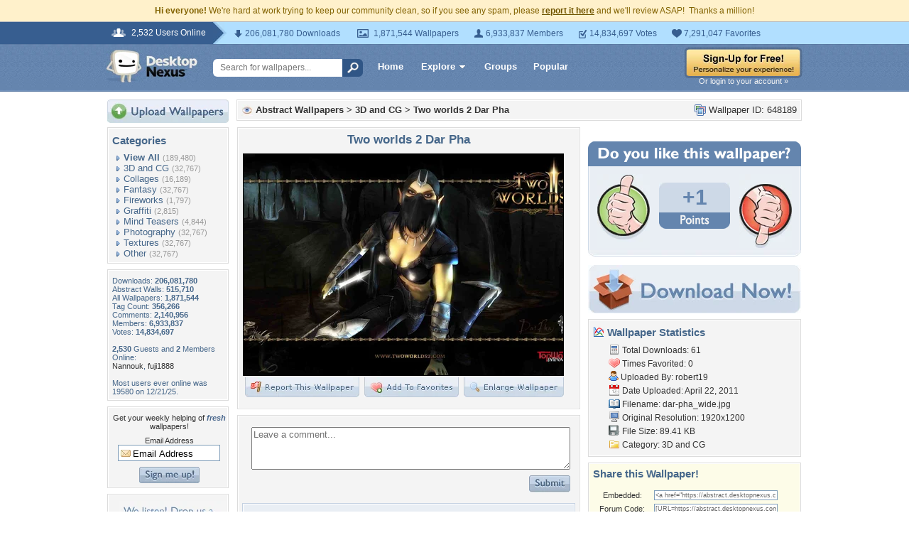

--- FILE ---
content_type: text/html; charset=utf-8
request_url: https://www.google.com/recaptcha/api2/aframe
body_size: 268
content:
<!DOCTYPE HTML><html><head><meta http-equiv="content-type" content="text/html; charset=UTF-8"></head><body><script nonce="PaCpB6_zGP0iFQJMnZqyEw">/** Anti-fraud and anti-abuse applications only. See google.com/recaptcha */ try{var clients={'sodar':'https://pagead2.googlesyndication.com/pagead/sodar?'};window.addEventListener("message",function(a){try{if(a.source===window.parent){var b=JSON.parse(a.data);var c=clients[b['id']];if(c){var d=document.createElement('img');d.src=c+b['params']+'&rc='+(localStorage.getItem("rc::a")?sessionStorage.getItem("rc::b"):"");window.document.body.appendChild(d);sessionStorage.setItem("rc::e",parseInt(sessionStorage.getItem("rc::e")||0)+1);localStorage.setItem("rc::h",'1768750574615');}}}catch(b){}});window.parent.postMessage("_grecaptcha_ready", "*");}catch(b){}</script></body></html>